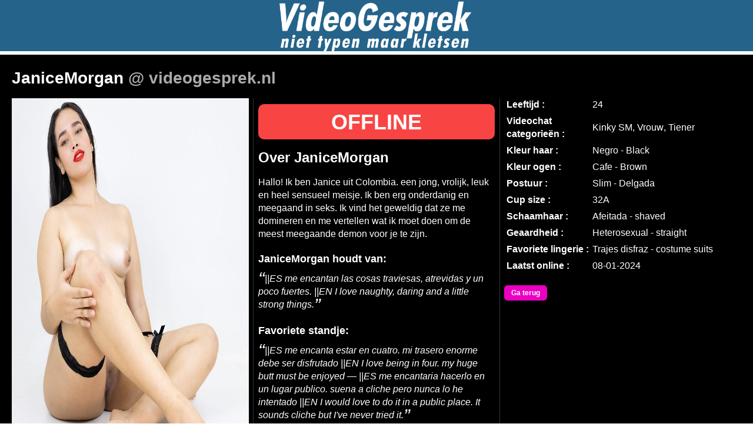

--- FILE ---
content_type: text/html; charset=UTF-8
request_url: https://videogesprek.nl/profiel/JaniceMorgan-8341
body_size: 8644
content:
<!doctype html>
<html xmlns="http://www.w3.org/1999/xhtml" xml:lang="nl" lang="nl" prefix="og: http://ogp.me/ns#" translate="no">
<head><base href='https://videogesprek.nl/' />
<meta http-equiv="Content-Type" content="text/html; charset=utf-8" />
<meta name="viewport" content="width=device-width,initial-scale=1.0, minimal-ui,viewport-fit=cover" />
<title>JaniceMorgan @ Videogesprek</title>
<meta http-equiv='content-language' content='nl' />
<meta http-equiv='language' content='NL' />
<meta name='RATING' content='RTA-5042-1996-1400-1577-RTA' />
<meta name="robots" content="index, follow" />
<meta name="livelap:index" content="noindex"/>
<meta name="allow-search" content="YES" />
<meta name="translate" content="no" />
<meta name="googlebot" content="notranslate" />
<link rel='canonical' href='https://www.videochat.nl/profiel/JaniceMorgan-8341' />
<link rel='alternate' hreflang='nl-be' href='https://beeldbellen.be/profiel/JaniceMorgan-8341' />
<link rel='alternate' hreflang='x-default' href='https://www.videochat.nl/profiel/JaniceMorgan-8341' />
<link rel='alternate' hreflang='nl-nl' href='https://www.videochat.nl/profiel/JaniceMorgan-8341' />
<link rel='alternate' hreflang='de-de' href='https://videochatten.de/profiel/JaniceMorgan-8341' />
<link rel='alternate' hreflang='de-ch' href='https://videochat.ch/profiel/JaniceMorgan-8341' />
<link rel='alternate' hreflang='de-at' href='https://videochat.at/profiel/JaniceMorgan-8341' />
<link rel='alternate' hreflang='es' href='https://videollamadas.es/profiel/JaniceMorgan-8341' />
<link rel='alternate' hreflang='en-us' href='https://chatplanet.com/profiel/JaniceMorgan-8341' />
<link rel='alternate' hreflang='es-us' href='https://es.chatplanet.com/profiel/JaniceMorgan-8341' />
<meta name="description" content="Videochat videogesprek.nl" />

<meta name="apple-mobile-web-app-capable" content="yes" />
<meta name="apple-mobile-web-app-status-bar-style" content="black-translucent" />
<link rel='apple-touch-icon' sizes='57x57' href='/apple-icon-57x57.png'>
<link rel='apple-touch-icon' sizes='60x60' href='/apple-icon-60x60.png'>
<link rel='apple-touch-icon' sizes='72x72' href='/apple-icon-72x72.png'>
<link rel='apple-touch-icon' sizes='76x76' href='/apple-icon-76x76.png'>
<link rel='apple-touch-icon' sizes='114x114' href='/apple-icon-114x114.png'>
<link rel='apple-touch-icon' sizes='120x120' href='/apple-icon-120x120.png'>
<link rel='apple-touch-icon' sizes='144x144' href='/apple-icon-144x144.png'>
<link rel='apple-touch-icon' sizes='152x152' href='/apple-icon-152x152.png'>
<link rel='apple-touch-icon' sizes='180x180' href='/apple-icon-180x180.png'>
<link rel='icon' type='image/png' sizes='192x192'  href='/android-icon-192x192.png'>
<link rel='icon' type='image/png' sizes='32x32' href='/favicon-32x32.png'>
<link rel='shortcut icon' type='image/png' sizes='96x96' href='/favicon-96x96.png'>
<link rel='icon' type='image/png' sizes='16x16' href='/favicon-16x16.png'>
<link rel='manifest' href='/manifest.json'>
<script>var swFile = 'https://videogesprek.nl/serviceworkerv2.3.js';function registerSW(){if (typeof navigator.serviceWorker === 'undefined') return false;navigator.serviceWorker.register(swFile,{scope:"./"}).then(function(e){console.log("Service worker "+swFile+" registered for scope:"+e.scope),navigator.serviceWorker.scriptURL,swFile})}navigator.serviceWorker.controller?console.log("[PWA] active service worker found"):registerSW();</script>
<meta name='msapplication-TileColor' content='#ffffff'>
<meta name='msapplication-TileImage' content='/ms-icon-144x144.png'>
<meta name='theme-color' content='#ffffff'>
<link rel='apple-touch-startup-image' href='https://videogesprek.nl/assets/images/startup.jpg' />

<meta name='author' content='SLIM Web Architecture' />

<link rel='stylesheet' type='text/css' href='/minified/v20250324123323/niches.css' />
<style type='text/css'>
.nichemenu .niche.topniche {display:inline-block;}
.nichemenu .niche.filterniche {display:inline-block;}
.nichemenu .nichesubmenu {display:none;float:none;clear:both;}
.nichemenu a.niche.placeholder {width: 1px;  height: auto;  overflow: hidden;  margin-left:0;margin-right:0;padding: 0;}

div.bottomContainer ul.seksverhalen, div.bottomContainer ul.seksverhalen.allcats {
 list-style:none;
 line-height: 1.8em;
 padding: 0;
}
div.bottomContainer ul.seksverhalen.allcats {
 display: flex;
 flex-wrap: wrap;
 flex-direction: row;
 justify-content: center;
 align-items: stretch;
}
div.bottomContainer ul.seksverhalen h3 {text-align:left;}
div.bottomContainer li.story a, div.bottomContainer li.story a:visited {text-align:left;display:inline-block;color:#bd0000;font-style: italic;text-transform: capitalize;}
div.bottomContainer li.story a:hover {color:#000;}
div.landingspage.newpage {
 margin-top:40px;
 & h1, h2:first-child, h3:first-child, p:first-child {margin-top:0;}
 & h1 {text-align:left;font-size: 180%;}
 & h2, h3, h4, h5 {margin-bottom:0;text-align:left;}
 & h2+p, h3+p, h4+p {margin-top:0;}
 & h2+ul, h3+ul, h4+ul {margin-top:8px;}
 & ul:not(.seksverhalen) li {text-align: left;margin-bottom: 8px;}
 & img {max-width: 100%;height: auto;}
}
a.storycat {color:#000;text-decoration:none;}
a.storycat:hover {color:#bd0000;text-decoration:underline;}
div.bottomContainer li.story.categorie {
  background: #bd0000;
  float: left;
  color: #FFF;
  margin: 6px;
  padding: 1px 10px;
  border-radius: 6px;
  transition: background 0.5s;
}

div.bottomContainer ul li.story.categorie:hover {
 background:#000;
}

div.bottomContainer ul li.story.categorie a {
  color: #FFF;
  text-decoration: none;
}

div.bottomContainer ul li.story:not(.categorie) {
 clear:left;
}
</style>
<link rel='stylesheet' type='text/css' href='/minified/videogesprek-inc.css' />
<style type='text/css'>#countryflagssel, #videotopper, body > header:nth-child(3) > nav:nth-child(4) {display:none;}</style>
<link rel='stylesheet' type='text/css' href='/minified/v20250324120331/extracss.css' />
<link rel='stylesheet' type='text/css' href='/minified/v20250330162714/realprofile2024.css' />

</head>
<body class='Computer lngNL ivrUS profpage'>
<header style="background:#25638a"><div id='videotopper' class='topper'><a class='btn full' href='/credits' target='_top'><span style='font-size:150%'><b>Videochat met 'n WALLET!</b></span><br /><span style='font-size:160%'>1<sup>e</sup> keer gratis 20 credits.</span></a></div><div id="logo" style='color:#000'><a href='/'><img src='/assets/images/videogespreknl-header3.png' alt="Videogesprek" title="Videogesprek" style='border:0;width:100%;height:auto;max-width:640px;' /></a></div>
<nav role="navigation"></nav>
<h5 class='hide'>JaniceMorgan @ Videogesprek</h5>
</header>
<main role="main" style='height:auto'>
<div id='taalbalk'>
<p style='text-align:center;font-size:130%;font-weight:bold;display:none'>Klik hieronder bij je favoriete dame op de BLAUWE of GROENE knop.</p></div>
<div id='homeMenu' class='menuknop onder hide' style='position:fixed;z-index:299;' onclick="showMenu({title:'smp',fout:'', bericht:''  ,  callAgain:false, streamAgain:false,  isCalling:true, onlyVoice:false, canDisconnect:false, canProfile:true, canCancel:true, showPublishCam:(!uIC && isPhoneConnected && isConnectedToOperator ? 1 : 0), okButton:false})"></div>
<div id='maincontent'>
<script>
function CheckNumeric(e,decimals) {
	var keynum;
	var keychar;
	var keynum = e.charCode ? e.charCode : e.keyCode;
	if(keynum==37 || keynum==39 || keynum==8 || keynum==9) { return true; }
	else {
		keychar = String.fromCharCode(keynum);
		if(decimals) {
			if(keychar>='0' && keychar<='9' || keychar=='.' || keychar=='-') { return true; } else { return false; }
		} else {
			if(keychar>='0' && keychar<='9' || keychar=='-') { return true; } else { return false; }
		}
	}
}

function SetRatingStars(rating) {
	var i=1;
	for(var x=1; x<=5; x++) {
		if(x<=rating) {
			document.getElementById('votingstar'+x).src='assets/images/votestar_filled.png';
		} else {
			document.getElementById('votingstar'+x).src='assets/images/votestar_empty.png';
		}
	}
	document.getElementById('rating').value=rating;
}
</script>
<section class='profsectie wide sect1 face' id='sec8341' >
 <div class='inner'></div>

 <h1 class='fullcolw maintitle'>JaniceMorgan <span style='color:#aaa;'>@ videogesprek.nl</span></h1>
<div class='clr'></div>
<div class='profpic'><img width='640' height='640' data-loading='lazy' class='bimage' src='/hirespics/new/xxx/20240108T155445/JaniceMorgan-8341-1b.jpg' alt="JaniceMorgan" title="JaniceMorgan" />
 <!--<div class='lastonline'>Laatst online  +/- 1 min geleden</div>-->
<div class='xhastoys'></div>


<div class='votebtnholder'>
<!--<div class="votebtn" onclick="if(document.getElementById('favoritediv').style.display=='none') { document.getElementById('favoritediv').style.display='block'; document.getElementById('votediv').style.display='none'; } else { document.getElementById('favoritediv').style.display='none'; }"><img src="assets/images/heart.png" border="0" style="display:inline-block; margin-bottom:10px; margin-right:5px;"><div style="display:inline-block; margin-top:10px;">Toevoegen aan<br>favorieten</div></div>-->
<div id='openvotebtn' class="votebtn" onclick="dialog.showModal();return false;"><img src="assets/images/stars.png" border="0" alt='ster'><br>Vind je mij leuk?</div>
</div>

</div>
<dialog id="votediv" style="margin-top:10px;">
<form name="ratingform" id="ratingform" method="POST">
<a class='shine closedialogbtn' onclick='dialog.close();return false;'>x</a>
<input type="hidden" name="action" value="giverating">
<input type="hidden" name="agentid" value="8341">
<p><b>Hoeveel sterren geef jij aan JaniceMorgan ?</b></p>
<input type="hidden" id="rating" name="rating" value="3">

<span style="vertical-align:middle;"><img id="votingstar1" valign="middle" hspace="4" src="assets/images/votestar_filled.png" border="0" onclick="SetRatingStars(1);" style="cursor:pointer; width:16px;" alt='ster'><img id="votingstar2" valign="middle" hspace="4" src="assets/images/votestar_filled.png" border="0" onclick="SetRatingStars(2);" style="cursor:pointer; width:16px;" alt='ster'><img id="votingstar3" valign="middle" hspace="4" src="assets/images/votestar_filled.png" border="0" onclick="SetRatingStars(3);" style="cursor:pointer; width:16px;" alt='ster'><img id="votingstar4" valign="middle" hspace="4" src="assets/images/votestar_empty.png" border="0" onclick="SetRatingStars(4);" style="cursor:pointer; width:16px;" alt='ster'><img id="votingstar5" valign="middle" hspace="4" src="assets/images/votestar_empty.png" border="0" onclick="SetRatingStars(5);" style="cursor:pointer; width:16px;" alt='ster'></span>
<br />
<br />
<p><b>Geef jouw mening over JaniceMorgan :</b></p>
<input type="text" autofocus id="comment" name="comment" maxlength="60" class='reviewinp' placeholder='(geef jouw mening)' />
<br /><br />


<button class='reviewbtn' type="button" onclick="if(document.getElementById('comment').value!='') { document.getElementById('ratingform').submit(); }">Recensie versturen</button>
</form>

<br /><p><b>Dit is wat anderen zeggen:</b></p><p class='recensie'><span class='stars'><img src="assets/images/votestar_filled.png" border="0" alt='ster'><img src="assets/images/votestar_filled.png" border="0" alt='ster'><img src="assets/images/votestar_filled.png" border="0" alt='ster'><img src="assets/images/votestar_filled.png" border="0" alt='ster'><img src="assets/images/votestar_filled.png" border="0" alt='ster'></span><span class='tekst'>You are perfection</span></p><p class='recensie'><span class='stars'><img src="assets/images/votestar_filled.png" border="0" alt='ster'><img src="assets/images/votestar_filled.png" border="0" alt='ster'><img src="assets/images/votestar_filled.png" border="0" alt='ster'><img src="assets/images/votestar_filled.png" border="0" alt='ster'><img src="assets/images/votestar_filled.png" border="0" alt='ster'></span><span class='tekst'>Ik wanna make you pregnant</span></p><p class='recensie'><span class='stars'><img src="assets/images/votestar_filled.png" border="0" alt='ster'><img src="assets/images/votestar_filled.png" border="0" alt='ster'><img src="assets/images/votestar_filled.png" border="0" alt='ster'><img src="assets/images/votestar_empty.png" border="0" alt='ster'><img src="assets/images/votestar_empty.png" border="0" alt='ster'></span><span class='tekst'>X</span></p><p class='recensie'><span class='stars'><img src="assets/images/votestar_filled.png" border="0" alt='ster'><img src="assets/images/votestar_filled.png" border="0" alt='ster'><img src="assets/images/votestar_filled.png" border="0" alt='ster'><img src="assets/images/votestar_filled.png" border="0" alt='ster'><img src="assets/images/votestar_filled.png" border="0" alt='ster'></span><span class='tekst'>Leuk</span></p><p class='recensie'><span class='stars'><img src="assets/images/votestar_filled.png" border="0" alt='ster'><img src="assets/images/votestar_filled.png" border="0" alt='ster'><img src="assets/images/votestar_filled.png" border="0" alt='ster'><img src="assets/images/votestar_empty.png" border="0" alt='ster'><img src="assets/images/votestar_empty.png" border="0" alt='ster'></span><span class='tekst'>1</span></p> <br />

</dialog>
<script>
const dialog=document.getElementById('votediv');
dialog.addEventListener('click', onDialogClick);
function onDialogClick(event) {
  if (event.target === dialog) {
    dialog.close();
  }
}
</script>
<div id="favoritediv" style="display:none; margin-top:10px;">
<form name="favaoriteform" id="favoriteform" method="POST">
<input type="hidden" name="action" value="setfavorite">
<input type="hidden" name="agentid" value="8341">
<input type="hidden" name="agentname" value="JaniceMorgan">
<table class="ratingtable" cellpadding="4" cellspacing="4" border="1" align="center" width="90%">
 <tr>
 <td valign="top">
 Wil je weten wanneer jou favoriete dame online is?<br>
 Vul hier je mobiele nummer in waarmee je ook belt naar je favoriet.<br>
 <select class="ratinginput" name="favoritecountry" id="favoritecountry">
 <option value="31">NL</option>
 <option value="32">BE</option>
 </select>
 <input class="ratinginput" type="text" id="number" name="number" maxlength="9" size="11" placeholder="612345678" value="" onkeypress="return CheckNumeric(event,0);">
 <button type="button" style="float:right" class="greenbtnnav" onclick="if(document.getElementById('number').value!='') { document.getElementById('favoriteform').submit(); }">Aanmelden!</button></td>
 </tr>
</table>
</form>
</div>
<div class='xpadtxt'>
<div style="margin:0 auto; line-height:initial; text-align:center;"><button class="redbtn">OFFLINE</button></div><h2>Over JaniceMorgan</h2>
<p>
Hallo! Ik ben Janice uit Colombia. een jong, vrolijk, leuk en heel sensueel meisje. Ik ben erg onderdanig en meegaand in seks. Ik vind het geweldig dat ze me domineren en me vertellen wat ik moet doen om de meest meegaande demon voor je te zijn.</p>
<h3>JaniceMorgan houdt van:</h3><blockquote class='recensie'><span class='tekst'>||ES
me encantan las cosas traviesas, atrevidas y un poco fuertes.

||EN
I love naughty, daring and a little strong things.</span></blockquote><h3>Favoriete standje:</h3><blockquote class='recensie'><span class='tekst'>||ES
me encanta estar en cuatro. mi trasero enorme debe ser disfrutado

||EN
I love being in four. my huge butt must be enjoyed &mdash;  ||ES
me encantaria hacerlo en un lugar publico. suena a cliche pero nunca lo he intentado

||EN
I would love to do it in a public place. It sounds cliche but I&#039;ve never tried it.</span></blockquote></div>
















<table cellpadding="2" cellspacing="2" border="0" width="100%" class="xprofsectie performer" style="line-height: 1.4em;">
<tr>
 <td nowrap class='performer_id'><b>ID :</b></td>
 <td><b>8341</b></td>
</tr>
<tr>
 <td nowrap><b>Gesproken talen :</b></td>
 <td>
   <img loading='lazy' width='32' height='32' class='taal' src='/voicebericht/assets/land/vlg-_great_britain.png' alt='en' title='English' /><img loading='lazy' width='32' height='32' class='taal' src='/voicebericht/assets/land/vlg-_spain.png' alt='es' title='Espa&ntilde;ol' /></td>
</tr>
<tr>
<td><b>Leeftijd :</b></td>
<td>24</td>
</tr>
 <tr>
<td valign="top"><b>Videochat categorie&euml;n :</b></td>
<td>
 <span class='niche'>Kinky SM</span>, <span class='niche'>Vrouw</span>, <span class='niche'>Tiener</span></td>
</tr>
<tr>
<td valign="top" width="100"><b>Kleur haar :</b></td>
<td>Negro - Black</td>
</tr>
 <tr>
<td valign="top"><b>Kleur ogen :</b></td>
<td>  Cafe - Brown</td>
</tr>
 <tr>
<td valign="top"><b>Postuur :</b></td>
<td> Slim - Delgada</td>
</tr>
<tr>
<td valign="top"><b>Cup size :</b></td>
<td>  32A</td>
</tr><tr><td valign="top"><b>Schaamhaar :</b></td><td>Afeitada - shaved</td></tr><tr><td valign="top"><b>Geaardheid :</b></td><td>Heterosexual - straight</td></tr><tr>
<td valign="top" nowrap><b>Favoriete lingerie :</b></td>
<td>  Trajes disfraz - costume suits</td>
</tr>

<tr>
<td valign="top"><b>Laatst online :</b></td>
<td>08-01-2024</td>
</tr>


</table>
<br />
<a class='abackniche ' style="margin:auto;" onclick="if (document.referrer != '' && document.referrer.indexOf(location.host)>0) {history.go(-1);} else {document.location.href='/#sec8341';return false;}" href="/#sec8341" title='Videochat sex overzicht'>Ga terug</a><br>


 </section>
 <h2 class='nuook'>Nu ook <span style='color:#1a9003;'>ONLINE</span> voor beeldbellen sex</h2><div class='nuookagents'><div class="onlineagents" style="cursor:pointer;" id="online_3801"><a class='shine' href='/profiel/Verleidelijke-Caroline-3801'><img loading='lazy' src="/hirespics/new/xxx/20251105T145938/Verleidelijke-Caroline-3801-1b.jpg" alt="Verleidelijke Caroline" title="Verleidelijke Caroline" width="100%" /></a><a href='/profiel/Verleidelijke-Caroline-3801' style="font-weight:bold; font-size:20px; display:block; height:40px; text-decoration:none; color:#000;">Verleidelijke Caroline</a></div><div class="onlineagents" style="cursor:pointer;" id="online_8312"><a class='shine' href='/profiel/Alaska-Stars-8312'><img loading='lazy' src="/hirespics/new/xxx/20240514T101839/Alaska-Stars-8312-1b.jpg" alt="Alaska Stars" title="Alaska Stars" width="100%" /></a><a href='/profiel/Alaska-Stars-8312' style="font-weight:bold; font-size:20px; display:block; height:40px; text-decoration:none; color:#000;">Alaska Stars</a></div><div class="onlineagents" style="cursor:pointer;" id="online_8446"><a class='shine' href='/profiel/AilynPenny-8446'><img loading='lazy' src="/hirespics/new/xxx/20250304T090826/AilynPenny-8446-1b.jpg" alt="AilynPenny" title="AilynPenny" width="100%" /></a><a href='/profiel/AilynPenny-8446' style="font-weight:bold; font-size:20px; display:block; height:40px; text-decoration:none; color:#000;">AilynPenny</a></div><div class="onlineagents" style="cursor:pointer;" id="online_9040"><a class='shine' href='/profiel/Extreme-Couple-9040'><img loading='lazy' src="/hirespics/new/xxx/20250115T195519/Extreme-Couple-9040-1b.jpg" alt="Extreme Couple" title="Extreme Couple" width="100%" /></a><a href='/profiel/Extreme-Couple-9040' style="font-weight:bold; font-size:20px; display:block; height:40px; text-decoration:none; color:#000;">Extreme Couple</a></div><div class="onlineagents" style="cursor:pointer;" id="online_8458"><a class='shine' href='/profiel/SabrinaKitty-8458'><img loading='lazy' src="/hirespics/new/xxx/20260113T172115/SabrinaKitty-8458-1b.jpg" alt="SabrinaKitty" title="SabrinaKitty" width="100%" /></a><a href='/profiel/SabrinaKitty-8458' style="font-weight:bold; font-size:20px; display:block; height:40px; text-decoration:none; color:#000;">SabrinaKitty</a></div><div class="onlineagents" style="cursor:pointer;" id="online_3769"><a class='shine' href='/profiel/Duo-Patricia-And-Jhonny-3769'><img loading='lazy' src="/hirespics/new/xxx/20260109T173757/Duo-Patricia-And-Jhonny-3769-1b.jpg" alt="Duo Patricia And Jhonny" title="Duo Patricia And Jhonny" width="100%" /></a><a href='/profiel/Duo-Patricia-And-Jhonny-3769' style="font-weight:bold; font-size:20px; display:block; height:40px; text-decoration:none; color:#000;">Duo Patricia And Jhonny</a></div></div>

<div style='padding: 12px 0;margin-bottom:22px;'><center><a style='color:inherit' href='/overzicht.php'>Overzicht van alle videochatsex modellen</a></center></div> </div> <section id='callview' class='callview'> <img id='premsgtop' src='/assets/images/dame-komt-zo-NL.png' alt="Je ziet zo de operator LIVE verschijnen" width='640' height='90' style='height:auto;' loading='lazy' /> <div id='premsgmid'><p>De dame/heer wordt nu gebeld</p><div class='loader'></div><div class='newnowcam'><span style='color:yellow'>Nieuw!</span> Start jij ook je camera? Klik dan op groene button links onder.</div></div> <div id='audioicons'><img src='/assets/icons/speaker4.png' alt='audio' loading='lazy' width='77' height='150' style='height:auto' /></div> <div id='textchatbtn' title='Start textchat'></div> <div id='livevideo'></div> <div id='nextlady'></div> <div id='gift10' onclick='showNewGifts()'></div> <div id='toy10'></div><div id='vipicons' onclick='goVIP()' title='Go Private VIP!'></div> </section> </main><section id='beschrijving'> <div class='clr'></div> <div id='countryflagssel'> <a href='https://www.videochat.nl/' hreflang='nl-nl'><img width='70' height='47' src='/assets/images/flags/Netherlands.png' alt='NL' title='Videochat Nederland' /></a> <a href='https://beeldbellen.be/' hreflang='nl-be'><img width='70' height='47' src='/assets/images/flags/Belgium.png' alt='BE' title='Videochat Belgi&euml;' /></a> <a href='https://videochatten.de/' hreflang='de-de'><img width='70' height='47' src='/assets/images/flags/Germany.png' alt='DE' title='Videochat Deutschland' /></a> <a href='https://videochat.ch/' hreflang='de-ch'><img width='70' height='47' src='/assets/images/flags/Switzerland.png' alt='CH' title='Videochat Schweiz' /></a> <a href='https://videochat.at/' hreflang='de-at'><img width='70' height='47' src='/assets/images/flags/Austria.png' alt='AT' title='Videochat &Ouml;sterreich' /></a> <a href='https://videollamadas.es/' hreflang='es' ><img width='70' height='47' src='/assets/images/flags/Spain.png' alt='ES' title='Videochat Espa&ntilde;a' /></a> <a href='https://chatplanet.com/' hreflang='en-us'><img width='70' height='47' src='/assets/images/flags/USA.png' alt='US' title='Videochat USA' /></a> </div> <div class='bottomContainer'> <div class='linkpartners'> <h3 class='sectiehoofd' style='padding-top:20px;color: #4172d5;text-align:center;margin-bottom:6px;font-size:100%;'>Link Partners</h3> <ol style='list-style-type:none; -webkit-columns: 3 200px; -moz-columns: 3 200px; columns: 3 200px;margin-left:0;padding-left:0;text-indent:0;'> <li style='margin-left:0;-webkit-column-break-inside: avoid;page-break-inside: avoid;break-inside: avoid;margin-bottom:12px;'><a href='https://sexbeeldbellen.nl/' target='_blank' rel='nofollow noopener' style='color:#000'><b>Sexbeeldbellen.nl</b><br /><span style='display: inline-block;text-decoration:none'>Sexgesprek met&nbsp;beeld</span></a><br /><br /></li> <li style='margin-left:0;-webkit-column-break-inside: avoid;page-break-inside: avoid;break-inside: avoid;margin-bottom:12px;'><a href='https://www.videochat.nl/' target='_blank' rel='nofollow noopener' style='color:#000'><b>Videochat.nl</b><br /><span style='display: inline-block;text-decoration:none'>Priv&eacute;&nbsp;beeldbellen met&nbsp;jou</span></a><br /><br /></li> <li style='margin-left:0;-webkit-column-break-inside: avoid;page-break-inside: avoid;break-inside: avoid;margin-bottom:12px;'><a href='https://www.telefoonsex.xxx/' target='_blank' rel='noopener' style='color:#000'><b>Telefoonsex.xxx</b><br /><span style='display: inline-block;text-decoration:none'>100&nbsp;sexlijnen v.a. 35cpm</span></a></li> <li style='margin-left:0;-webkit-column-break-inside: avoid;page-break-inside: avoid;break-inside: avoid;margin-bottom:12px;'><a href='https://www.1on1.nl/' target='_blank' rel='noopener' style='color:#000'><b>www.1on1.nl</b><br /><span style='display: inline-block;text-decoration:none'>Webcamsex + Sexlijnen + Videobellen</span></a></li> <li style='margin-left:0;-webkit-column-break-inside: avoid;page-break-inside: avoid;break-inside: avoid;margin-bottom:12px;'><a href='https://www.kinkycam.nl/' target='_blank' rel='nofollow noopener' style='color:#000'><b>Kinkycam.nl</b><br /><span style='display: inline-block;text-decoration:none'>Live&nbsp;Bellen + Videochat + Webcamsex</span></a></li> <li style='margin-left:0;-webkit-column-break-inside: avoid;page-break-inside: avoid;break-inside: avoid;margin-bottom:12px;'><a href='https://www.sexgesprekken.nl/' target='_blank' rel='nofollow noopener' style='color:#000'><b>Sexgesprekken.nl</b><br /><span style='display: inline-block;text-decoration:none'>Live telefoonseks 0906-0676</span></a></li> <li style='margin-left:0;-webkit-column-break-inside: avoid;page-break-inside: avoid;break-inside: avoid;margin-bottom:12px;'><a href='https://webcamsexx.nl/' target='_blank' rel='nofollow noopener' style='color:#000'><b>Webcamsexx.nl</b><br /><span style='display: inline-block;text-decoration:none'>Live seks webcammen 0906-9505</span></a></li> </ol> </div> <div class='landingspage'> </div></section> <footer style='background:#d0d0d0'><section class='clr'><br /><br /><a href='/voorwaarden.php'>Gebruikersovereenkomst</a> | <a href='/privacy.php'>Privacy statement</a> | <a href='/cookies.php'>Cookie statement</a><br /><br />Support: <a href="/cdn-cgi/l/email-protection" class="__cf_email__" data-cfemail="57243225213e34323332243c17213e3332383032242725323c79393b">[email&#160;protected]</a><br /><br />Copyright (c) 2025 Superfoon B.V. Westblaak 92, 3012 KM Rotterdam, Nederland. Alle rechten voorbehouden<br /><p class='TEXT'>Alle modellen zijn 18 jaar en ouder. Deze website is alleen geschikt voor personen van 18 jaar of ouder.<br /><br />Bescherm minderjarigen tegen expliciete beelden op internet met: <a href='http://www.cybersitter.com' rel='nofollow noopener' target='_blank' style='TEXT'>cybersitter</a>, <a href='http://www.cyberpatrol.com' rel='nofollow noopener' target='_blank' style='TEXT'>cyberpatrol</a>, <a href='http://www.netnanny.com' rel='nofollow noopener' target='_blank' style='TEXT'>netnanny</a>.</p><p style='height:10px'><br /></p><div style='margin: 20px auto 20px auto;text-align:center;'></div></section></footer><div id='log' style='display:none'></div><script data-cfasync="false" src="/cdn-cgi/scripts/5c5dd728/cloudflare-static/email-decode.min.js"></script><script type='text/javascript' data-crossorigin='anonymous' src='/voicebericht/jquery-3.3.1.min.js'></script> <script type='text/javascript'> var pageIsLoaded=false; var sfw='0'; var vcvernew = 'v25.8b'; var siteDom = 'videogesprek.nl'; var siteSub = ''; var forceGA4 = false; var lnkAffiliate = ''; var defCountry = 'NL'; var customerstatus = 'nostatus'; var showCallScreenAgain = false; var oplimit = 36; var istextonly=0; var curtransport = 'UDP'; var clMyDev = "Computer"; var clMyOs = "mac os x (puma)"; var clMyCountry = "US"; var clMyRegion = "US"; var androidLowVer = false; var androidbrw = "chrome 131.0.0.0"; var androidver = "131"; var ischrome = "1"; var mysessionid='da90cecf1bf33884d1b7303244f6e438'; var padnaarapp = "/"; var subsite = ""; var debugscript = ""; var profileId = '8341'; var curniche = ''; var defSiteLang = 'NL'; var isPhoneConnected = false; var loggedInEmail = false; var fffs='flashphoner.min.js'; var isInVIPCll = 0; var isConnectedToOperator = false; var unhh = ''; var checkCcbst = false; var ccbstFailed = false; var ccid = 0; var curopid = 0; var curopname = ""; var curopimg = ""; var curcalltype="normal"; var stopping=0; var hiresdir = '/hirespics/new/'; var profdir = 'profiel'; var shareddir = '/voicebericht'; var picrating='xxx'; var canModifyCall = "1"; var curOrientation = "normaal"; var curStreamValue = ''; var isChangingAgents = 0; var feedbackscript = 'sendproblem.php'; var showWallet = 1; var lastCallMethod = ''; var operatorListScr = 'realprofile'; var pusherScript = 'https://js.pusher.com/8.4.0/pusher.min.js'; var pusherCluster = 'eu'; var PUSHERAPP_AUTHKEY = '3476bbca8ceccaebf4f1'; var PUSHERAPP_CLIENT_CHANNEL = 'vcclient'; var PUSHERAPP_WEBCAMEVENTS_PRETXT = 'vcevents'; var PUSHERAPP_CLIENT_SECRET = mysessionid; var appmode = '3'; var multiCallEnabled = 0; var localStreamName='LSN7d57be81121b9303cb086b351b142'; var ffver = 'v200.244'; var forceHLS = false; var showPublishCam = true; var tooSlowOw = false; var actparam = ''; var uIC = '0'; var uICMultiChoice = '0'; var strmsrv='ivrdirect2.informatiedienst.nl'; function showsubniche() {$('.nichesubmenu').toggle(); $('.niche.topniche').toggle();$('.niche.nichesubsel.filterniche b').toggleClass('flipvertical');} var mygcld = ''; var mygcldc = 0; var isBetaTest = false;var testmode = '0';var myextraknop1 = false; var debugging = 0; var myextraknop2 = false; var myextraknop3 = false; var walletGift=1; var myWalletId=0; var myWalletBal=0; var myWalletCid='0'; var myextraknop4 = false; var myextraknop5 = false; var myextraknop6 = false; </script><script src='/minified/v25.8b/trans_NL.js'></script><script src='/minified/v25.8b/videochat-202601-attribs-min.js'></script><script async src='/minified/v25.8b/videochat-inc-202404-v1-min.js'></script><script async src='/minified/v25.8b/Tocca.min.js'></script> <script type='text/javascript'> $(document).bind('contextmenu', function(e) {e.preventDefault();}); </script> <audio id='vcaudio' class='vcaudio' preload='none'><source src='/assets/sounds/zoom.mp3' type='audio/mpeg'></audio><script type='text/javascript'>var visibilityAPIsupported=!1,curTabIsVisible="yes",oldcurTabIsVisible="yes";function getHiProp(){var i=["webkit","moz","ms","o"];if("hidden"in document)return"hidden";for(var s=0;s<i.length;s++)if(i[s]+"Hidden" in document)return i[s]+"Hidden";return null}function isHi(){var i=getHiProp();return!!i&&document[i]}function viChange(){var i=isHi();visibilityAPIsupported&&("yes"!=(curTabIsVisible=i?"no":"yes")||document.hasFocus()||(curTabIsVisible="yesbutnotfocussed"),oldcurTabIsVisible!=curTabIsVisible&&(updateLog("Page visible (API):"+curTabIsVisible),oldcurTabIsVisible=curTabIsVisible,"yes"==curTabIsVisible&&inactivityCheck()))}var viProp=getHiProp();if(viProp){visibilityAPIsupported=!0;var i=viProp.replace(/[H|h]idden/,"")+"visibilitychange";document.addEventListener(i,viChange),oldcurTabIsVisible!=(curTabIsVisible=isHi()?"no":"yes")&&(console.log("Visible:"+curTabIsVisible),"yes"==curTabIsVisible&&inactivityCheck(),oldcurTabIsVisible=curTabIsVisible)}else visibilityAPIsupported=!1,updateLog("visibilityAPI n/a"),window.addEventListener("pageshow",function(i){"yes"!=curTabIsVisible&&(updateLog("pageshow"),curTabIsVisible="yes",inactivityCheck())},!1),window.addEventListener("pagehide",function(i){"no"!=curTabIsVisible&&(updateLog("pagehide"),curTabIsVisible="no")},!1),window.addEventListener("focus",function(i){"yes"!=curTabIsVisible&&(updateLog("pagefocus"),curTabIsVisible="yes",inactivityCheck())},!1),window.addEventListener("blur",function(i){"no"!=curTabIsVisible&&(updateLog("pageblur"),curTabIsVisible="no")},!1),"onfocusin"in document&&console.log("onfocusin support");</script></body></html>

--- FILE ---
content_type: text/css
request_url: https://videogesprek.nl/minified/videogesprek-inc.css
body_size: 7019
content:
*,img{-webkit-user-select:none;-webkit-touch-callout:none}body,header,html,main{width:100%;margin:auto}#maincontent,.sectie,.sectie nav,nav ul,nav ul li{position:relative}ul.extra li.from,ul.extra li.title h2{margin-left:6px;vertical-align:middle}#premsgmid,#taalbalk,.spinner,.topmenu,footer{text-align:center}.desktop main ol,.desktop main ul,.desktop ol li,.desktop ul li{-webkit-column-break-inside:avoid;page-break-inside:avoid;break-inside:avoid}.custom-bullet--a>li:before,.custom-bullet>li:before{counter-increment:counter;content:counter(counter)}#gift10,#toy10{background-position:center top;background-size:contain;width:76px;bottom:6px;z-index:320}*,.localVideo,img{-webkit-touch-callout:none}#premsgmid,.bericht h2,.btn,.custom-bullet--a>li:before,.desktop a,.greenbtn,.kiesiemand,.memo,.notice,.topmenu ul li,ul.extra li.title h2{font-weight:700}.callwallet.BEZET a,.callwallet.OFFLINE a,.topmenu ul,div.newoperator span,ul.extra{cursor:default}#belscherm a.belbtn,.probarea,.probbtn,.probinp{-moz-appearance:none;-webkit-appearance:none}#belscherm a.belbtn,.formknop,.probarea,.probbtn,.probinp{-webkit-appearance:none}#belscherm a,.blog-article a.blog-permalink,.btn,.dropdown-content a.drop-item,.greenbtn,.stdbtn a,.vipbtn a,a.dropdplaceholder,nav ul li a,nav ul li.call a,nav ul li.profile a{text-decoration:none}#taalbalk img,.blog-created,.blog-created img,.blog-created span,.droptelflag,.toyimg,.toyoption,.toyoption .txt,.toyoption img,.toyset h2,img.taal,ul.extra,ul.extra li.from,ul.extra li.info .from img,ul.extra li.langs img,ul.extra li.title h2,ul.extra li.title h2 span.age{vertical-align:middle}*{font-family:arial;-khtml-user-select:none;-moz-user-select:none;-ms-user-select:none;user-select:none}body,html,main{height:100%}.sectie,main{height:auto}body{background:#f9fcf7;background:-moz-linear-gradient(top,#f9fcf7 0,#f5f9f0 100%);background:-webkit-linear-gradient(top,#f9fcf7 0,#f5f9f0 100%);background:linear-gradient(to bottom,#f9fcf7 0,#f5f9f0 100%);background-attachment:fixed}#taalbalk,header{margin-bottom:6px}header img{display:block;margin:auto}#maincontent{display:flex;flex-wrap:wrap;flex-direction:row;justify-content:center;align-items:stretch}.sectie{background:#ddd;width:49%;display:block;margin:0 .5% 18px;color:#000;overflow-x:hidden}#callview,#gift10,#log,#nextlady,#toy10,.hide,.profsectie nav ul li.callwallet.BEZET,.profsectie nav ul li.callwallet.OCCUPIED,.sectie img.telefoon,.sectie.noface li.callvipshow,.viplounge .call.ONLINE,.viplounge .callwallet.ONLINE,.viplounge .sectie.noface{display:none}.viplounge .sectie{width:98%;margin-left:.5%;margin-right:.5%}#callview nav,#previewimg,.clr,.sectie .image,.sectie nav,nav ul,nav ul li,nav ul li a{display:block}.sectie .inside{width:100%;margin:0}.sectie .image{width:100%;margin:auto;border:0}#taalbalk img{display:inline-block;margin-left:4px;margin-right:0;width:16px;height:16px}#taalbalk img.vlim{background:0 0;padding-left:3px;padding-right:3px}#taalbalk img.vlim.sel,.probinp:hover{background:#ccc}nav ul{margin:0;padding:0;width:100%;height:100%}nav ul li{margin:0;padding:0;width:100%;height:33%}nav ul li a{width:100%;height:100%;margin:0;padding:0}nav ul li.call a,nav ul li.profile a{width:100%;height:100%;display:block;margin:0;-webkit-transition:.25s;transition:.25s}nav ul li.call.BEZET a,nav ul li.call.OFFLINE a{pointer-events:none;cursor:default}.clr{float:none;clear:both;width:100%}footer{margin-top:20px;margin-bottom:20px;color:#000;font-size:13px}footer a{color:#00f;font-size:13px}#callview{position:fixed;top:0;left:0;z-index:100;overflow:hidden;background:#000}#premsgmid,.topmenu ul{position:absolute;top:50%}#callview,#debugtxt,#livevideo{width:100%;height:100%;margin:0;padding:0;border:0}#previewimg{height:100%;margin:0;padding:0;border:0}#callview nav{position:fixed;bottom:10%;left:0;width:100%;height:244px;z-index:200}.navbbimg,.navgbimg,.navwbimg,.spinner,.topmenu{height:100%;display:block}nav ul li.cancel{bottom:6px;left:10px;position:absolute;width:37px;height:62px;background:url(assets/images/icons-sm2.png)}nav ul li.modify{display:none;bottom:6px;right:10px;position:absolute;width:37px;height:62px;background:url(assets/images/icons-sm2.png) -40px 0}#premsgbot,#premsgtop{position:absolute;display:block;width:100%;margin:0;left:0}#premsgmid{width:200px;display:block;margin:0;left:50%;background:#09c;padding:20px;color:#fff;font-size:3ev;transform:translate(-50%,-50%);-webkit-transform:translate(-50%,-50%);z-index:203;border-radius:12px}#premsgmid .loader{background-image:url(assets/images/phones.gif);background-repeat:no-repeat;width:100px;height:82px;margin:12px auto auto;display:block}#nextlady,#nextlady:lang(nl){background-image:url(assets/images/volgende-dame-NL.png)}#premsgtop{top:0;z-index:201}#premsgbot{bottom:0;z-index:202}#livevideo{z-index:199;margin:0;padding:0;border:0;overflow:hidden;height:100%!important;min-height:100%;width:auto;min-width:100%;zoom:1;position:absolute;top:0;left:50%;transform:translate3d(-50%,0,0);-webkit-transform:translate3d(-50%,0,0);object-fit:fill;display:block;-webkit-backface-visibility:hidden;-moz-backface-visibility:hidden;-ms-backface-visibility:hidden;backface-visibility:hidden;-webkit-perspective:1000;-moz-perspective:1000;-ms-perspective:1000;perspective:1000;-ms-scroll-chaining:chained;overscroll-behavior:contain;touch-action:pan-up}#livevideo canvas,#livevideo embed,#livevideo object,#livevideo video{display:block;position:relative;height:100%;min-height:100%;margin:0;padding:0;-webkit-background-clip:padding-box;background-clip:padding-box}#livevideo video{border-radius:1px}#livevideo.linksom canvas,#livevideo.linksom embed,#livevideo.linksom object,#livevideo.linksom video{-moz-transform:rotate(-90deg);-webkit-transform:rotate(-89.9deg);-o-transform:rotate(-90deg);-ms-transform:rotate(-90deg);transform:rotate(-90deg)}#livevideo.rechtsom canvas,#livevideo.rechtsom embed,#livevideo.rechtsom object,#livevideo.rechtsom video{-moz-transform:rotate(90deg);-webkit-transform:rotate(89.9deg);-o-transform:rotate(90deg);-ms-transform:rotate(90deg);transform:rotate(90deg)}@media screen and (orientation:portrait){#livevideo{text-align:center}}.navbbimg,.navgbimg,.navwbimg{width:100%;border:0;margin:0;padding:0}ul.extra{list-style:none;margin:6px 0 0;padding:0 0 6px;display:block;text-align:left;font-size:2vh}.menuknop,.spinner,.topmenu,.topmenu ul{margin:0;left:0}ul.extra li.title h2{color:#2184e9;text-align:left;margin-top:0;margin-bottom:0;font-size:2.5vh}ul.extra li span{display:inline-block}ul.extra li.title h2 span.age{text-align:right;float:right;color:#000;font-weight:400;margin-right:6px;font-size:80%}ul.extra li.langs{text-align:right;margin-right:0;display:block;font-size:80%;xline-height:23px}ul.extra li.from,ul.extra li.info .age{display:inline-block;xtop:4px;xposition:absolute}.custom-bullet--a,.npicholder,ul.extra li.info,ul.extra li.langs{position:relative}ul.extra li.info .age{xleft:12px;xtext-align:left}ul.extra li.from{xright:12px;text-align:left;font-size:80%}ul.extra li.langs span{margin-right:6px}ul.extra li.info .from img,ul.extra li.langs img{max-height:19%}ul.extra li.langs img{border:0;max-height:19%;margin-right:3px}@media all and (orientation:landscape){ul.extra{font-size:1.8vw}ul.extra li.title h2{font-size:2.2vw}}@media all and (min-width:1600px){ul.extra{font-size:13px}ul.extra li.title h2{font-size:16px}}#debugtxt{position:absolute;z-index:900;color:#fff;width:100%;display:table}.topmenu{position:fixed;top:0;z-index:300;width:100%;padding:0;background:rgba(0,0,0,.8)}#gift10,#toy10,.spinner{background-repeat:no-repeat;position:fixed}.topmenu.transbg{background:rgba(0,0,0,.05)}.topmenu ul{list-style:none;padding:0;display:block;width:100%;transform:translateY(-50%);-webkit-transform:translateY(-50%);pointer-events:auto}.topmenu ul li{display:block;list-style:none;padding:0;margin:12px auto;width:98%}.topmenu ul li.opmerking{color:#ff0;font-size:3vh;width:90%;padding:12px}.topmenu ul li.fout{background:red;color:#fff;font-size:3vh;width:80%;width:calc(98% - 32px);margin-bottom:20px;border:4px solid red;border-radius:12px;padding:12px}.topmenu ul li.menuitem{cursor:pointer;padding-top:12px;padding-bottom:12px;font-size:3vh;background:#71c8e2;background:-moz-linear-gradient(top,#71c8e2 16%,#29b8e5 54%);background:-webkit-linear-gradient(top,#71c8e2 16%,#29b8e5 54%);background:linear-gradient(to bottom,#71c8e2 16%,#29b8e5 54%);color:#fff}.topmenu ul li.menuitem:hover{background:#45484d;background:-moz-linear-gradient(top,#45484d 0,#000 100%);background:-webkit-linear-gradient(top,#45484d 0,#000 100%);background:linear-gradient(to bottom,#45484d 0,#000 100%);color:#fff}.spinner{top:0;z-index:500;width:100%;padding:0;background-color:rgba(0,0,0,.8);background-image:linear-gradient(transparent,transparent),url(assets/images/spinner.svg);background-position:center center}#gift10,#toy10,.menuknop{height:75px;cursor:pointer}.btn,.greenbtn,h1.flleft{display:inline-block}.menuknop{width:75px;background-image:url(assets/images/newmenu2.png);padding:0;z-index:310;position:absolute}.btn,.dropdown.flagger.notextspan .dropbtn{width:auto}.menuknop.onder{background-position:left bottom;bottom:0}.menuknop.boven{background-position:0 -67px;top:0}.notice{background:#ddd;padding:30px;font-size:3vh;color:#222;border:2px dotted #aaa;margin-bottom:20px}.notice a{color:#111}.formtabel td{text-align:right;padding-top:4px;padding-bottom:4px}.custom-bullet--a>li:before,.desktop h1,.desktop h2,.desktop h3,.desktop main,.memo,.topper{text-align:center}.desktop h2,.formtabel input{padding:12px}.formknop{border:none;outline:0;cursor:pointer;color:#102138;font-size:3vh;background:#b4e391;background:-moz-linear-gradient(top,#b4e391 0,#61c419 50%,#b4e391 100%);background:-webkit-linear-gradient(top,#b4e391 0,#61c419 50%,#b4e391 100%);background:linear-gradient(to bottom,#b4e391 0,#61c419 50%,#b4e391 100%)}.btn,.btn.full,.greenbtn{font-size:1em}.desktop main{width:90%;max-width:1280px;font-size:80%}.desktop main h1,.desktop main h2,.desktop main h3,.desktop main h4{padding-left:20px;padding-right:20px}.desktop a{color:#1791b9}.desktop div#linkpartners section,.desktop main section{-webkit-columns:2 400px;-moz-columns:2 400px;columns:2 400px;-webkit-column-gap:4em;-moz-column-gap:4em;column-gap:4em;-webkit-column-rule:1px dotted #bbb;-moz-column-rule:1px dotted #bbb;column-rule:1px dotted #bbb;text-align:left;padding-left:20px;padding-right:20px}.desktop div#linkpartners section p,.desktop main section h1,.desktop main section h2,.desktop main section h3,.desktop main section h4,.desktop main section p{text-align:left;margin-top:0}.desktop main #myvideo{max-width:98%;min-height:200px;margin:auto;-webkit-box-shadow:1px 5px 11px 0 rgba(50,50,50,.35);-moz-box-shadow:1px 5px 11px 0 rgba(50,50,50,.35);box-shadow:1px 5px 11px 0 rgba(50,50,50,.35)}.desktop main ol,.desktop main ul{margin-left:0;text-align:left}.desktop h1{color:#1791b9;font-size:40px}.desktop h2{background-color:#1791b9;color:#fff;width:380px;max-width:96%;margin-left:auto;margin-right:auto;border-radius:20px;-webkit-box-shadow:1px 5px 11px 0 rgba(50,50,50,.35);-moz-box-shadow:1px 5px 11px 0 rgba(50,50,50,.35);box-shadow:1px 5px 11px 0 rgba(50,50,50,.35)}#log,.stdbtn a{height:100%;padding:20px}.desktop h3{color:red;font-size:14px;font-style:oblique}.desktop ol li,.desktop ul li{margin-left:0;margin-bottom:15px}.desktop p{font-size:16px}.desktop div#linkpartners{background:#d0d0d0;padding-top:20px;padding-bottom:20px;margin-bottom:0}.desktop footer{background:#000;color:#ddd;padding-bottom:20px}.greenbtn,.profstatBEZET a,.profstatOCCUPIED a,.profstatOFFLINE a,.profstatONLINE a{color:#fff}.desktop footer a{color:#ccc}.custom-bullet{margin-left:0;padding-left:0;list-style:none;counter-reset:counter}.custom-bullet--a>li:before{position:relative;display:inline-block;z-index:100;width:1.5rem;height:1.5rem;margin-right:.75rem;margin-bottom:.75rem;border:3px solid #1791b9;line-height:1.5rem;color:#1791b9;background-color:#fff;border-radius:100em}.custom-bullet--a>li:after{position:absolute;top:0;bottom:0;z-index:90;left:.75rem;content:""}.custom-bullet--a>li:last-child:before{margin-bottom:0}.greenbtn{border:2px solid #569500;background:#63ac01;background:-moz-linear-gradient(top,#63ac01 0,#72bb0e 50%,#7fc91a 100%);background:-webkit-gradient(linear,left top,left bottom,color-stop(0,#63ac01),color-stop(50%,#72bb0e),color-stop(100%,#7fc91a));background:-webkit-linear-gradient(top,#63ac01 0,#72bb0e 50%,#7fc91a 100%);background:-o-linear-gradient(top,#63ac01 0,#72bb0e 50%,#7fc91a 100%);background:-ms-linear-gradient(top,#63ac01 0,#72bb0e 50%,#7fc91a 100%);background:linear-gradient(to bottom,#63ac01 0,#72bb0e 50%,#7fc91a 100%);-webkit-border-radius:10px;-moz-border-radius:10px;border-radius:10px;padding:.4em 12px}.flright{float:right}.flleft{float:left}.padtxt{padding:0 12px}h1.flleft{margin-top:.2em}.profstatBEZET,.profstatOCCUPIED,.profstatOFFLINE,.profstatONLINE{color:#fff;font-weight:700;text-align:center;padding:12px 0}.profstatONLINE{background:#00b400}.profstatOFFLINE{background:#ad0000}.profstatBEZET,.profstatOCCUPIED{background:#002479}.topper{background:#fff;padding-top:4px;margin:auto}.btn{color:#fff!important;padding:.4em 1em;max-width:635px;margin:auto auto 4px;background:#000;background:linear-gradient(to bottom,#63ac01 0,#72bb0e 50%,#7fc91a 100%) rgba(0,0,0,0);border:1px solid #569500;-webkit-border-radius:10px;-moz-border-radius:10px;border-radius:10px}.btn.full{box-sizing:border-box;width:100%;max-width:100%}.btn.full span{font-size:1.1em}#nextlady{background-color:#07a816;width:90px;height:28px;position:fixed;top:12px;left:12px;margin-left:0;z-index:311;cursor:pointer;overflow:hidden}#gift10,.dropdown.flagger .dropbtn{background-color:transparent;overflow:hidden}#nextlady:lang(de){background-image:url(assets/images/volgende-dame-DE.png)}#nextlady:lang(en){background-image:url(assets/images/volgende-dame-EN.png)}#nextlady:lang(es){background-image:url(assets/images/volgende-dame-ES.png)}#gift10{background-image:url(assets/images/tip.png);right:6px}#toy10{background-image:url(assets/images/toy2.png);xdisplay:block;right:88px;overflow:hidden}#sextoypreview,.localVideo,.memo,.stdbtn a:hover{background:#000}#sextoypreview{z-index:455;width:5%;max-width:50px;height:50%;display:block;position:fixed;top:20px;right:10px;margin:0;padding:0;border:0;border-left:1px solid #000;border-right:1px solid #000;-webkit-box-shadow:0 9px 15px 0 rgba(0,0,0,.41);-moz-box-shadow:0 9px 15px 0 rgba(0,0,0,.41);box-shadow:0 9px 15px 0 rgba(0,0,0,.41)}#toycontrol,.wfkimg{border:0;width:100%}.memo{position:fixed;bottom:20%;left:20%;width:60%;margin:0;color:#fff;padding:12px;z-index:466}#log,.arrowcontainer{position:fixed;top:0;left:0}#toycontrol{display:block;height:100%;margin:0;padding:0}.bericht h2{color:#0e52dc}.stdbtn,.stdbtn a{color:#fff;display:block;text-align:center}.callvipshow.ONLINE,.callwallet.ONLINE,.callwallet.meekijken,.profsectie nav ul li.call.ONLINE,.profsectie nav ul li.call.meekijken,ul li.profile a img.navwbimg,ul.walletnav .call.ONLINE,ul.walletnav .call.meekijken{-webkit-transition:1s;transition:1s}.callvipshow.ONLINE:hover,.callwallet.ONLINE:hover,.callwallet.meekijken:hover,.consent-buttons div:hover,.profsectie nav ul li.call.ONLINE:hover,.profsectie nav ul li.call.meekijken:hover,ul.walletnav .call.ONLINE:hover,ul.walletnav .call.meekijken:hover{filter:brightness(130%)}.speelbtn:hover,ul li.profile a img.navwbimg{opacity:.7}ul li.profile a:hover img.navwbimg{opacity:1}.callwallet.BEZET,.callwallet.OFFLINE{background-color:#000;border-bottom:1px solid #000}.call.ONLINE a .callwallet.ONLINE a,ul.walletnav li.profile a{display:block;width:100%;height:100%;text-decoration:none}.wfkimg{display:block;height:auto}.localVideo,.localVideo video{width:120px}img{-o-user-select:none;user-select:none}.localVideo{display:block;height:160px;position:fixed;top:0;right:0;z-index:295;cursor:pointer;-webkit-user-select:none;-o-user-select:none;user-select:none}#log,.probarea,.probinp{background:#fff;box-sizing:border-box}.topmenu ul li.menuitem.red{background:#ff3019;background:-moz-linear-gradient(top,#ff3019 0,#cf0404 100%);background:-webkit-linear-gradient(top,#ff3019 0,#cf0404 100%);background:linear-gradient(to bottom,#ff3019 0,#cf0404 100%)}.topmenu ul li.menuitem.purple{background:#8b4f93;background:-moz-linear-gradient(top,#8b4f93 0,#99358b 30%,#630254 100%);background:-webkit-linear-gradient(top,#8b4f93 0,#99358b 30%,#630254 100%);background:linear-gradient(to bottom,#8b4f93 0,#99358b 30%,#630254 100%)}.topmenu ul li.menuitem.grey{background:#acacac}.stdbtn{float:none;clear:both;margin:20px 0;font-size:2em;width:100%;overflow:hidden}.stdbtn a{box-sizing:border-box;width:100%;background:#00f;color:inherit;border-radius:12px}.probarea,.probinp{display:block;width:100%;padding:12px 0;border:1px solid #000;font-size:1em;margin:0;-webkit-user-select:text;-khtml-user-select:text;-moz-user-select:text;-ms-user-select:text}.probinp::placeholder{color:#666;opacity:1}.probinp:-ms-input-placeholder{color:#666}.probinp::-ms-input-placeholder{color:#666}.probbtn{box-sizing:border-box;padding-top:12px;padding-bottom:12px;width:100%}#belscherm a.belbtn,.kiesiemand{padding-top:6px;padding-bottom:6px}.arrowcontainer{background:url(assets/images/down.svg) top center/auto 100% no-repeat;width:100%;height:40px;z-index:200;margin:0}.speelbtn,div.newoperator,div.newoperator span{position:absolute;display:block}.kiesiemand{text-align:center;background:#eee;width:100%;margin-bottom:12px;font-size:130%;color:#000}.triotext{color:#ff0;font-weight:900;font-style:italic;text-align:center;xposition:absolute}@media all and (min-device-width:768px){.profsectie{max-width:640px}.profsectie .walletnav li.call.ONLINE,.profsectie .walletnav li.call.meekijken,.profsectie .walletnav li.callwallet.ONLINE,.profsectie .walletnav li.callwallet.meekijken{width:50%;display:block}.sectie{width:24.8%;margin-left:.1%;margin-right:.1%}.viplounge .sectie{width:48%;margin-left:.5%;margin-right:.5%}}@media all and (max-width:640px){.sectie,.viplounge .sectie{margin-left:.5%;margin-right:.5%}.sectie{width:49%}.viplounge .sectie{width:98%}}@media all and (max-width:320px){.btn.full{font-size:.8em}.btn.full span{font-size:1em}.sectie{width:99%}}@media all and (min-width:1920px) and (orientation:landscape){.sectie{width:15.666%}}@media screen and (-webkit-min-device-pixel-ratio:2) and (orientation:portrait){.xxxxxxxxxsectie{width:32.333%}}@media only screen and (min-device-width:414px) and (max-device-width:736px) and (orientation:landscape) and (-webkit-min-device-pixel-ratio:3){.sectie{width:32.333%}}.profsectie img.bimage{width:100%;margin:0;border:0;pointer-events:none}nav ul li.call.ONLINE a.adisabled,nav ul li.call.meekijken a.adisabled,nav ul li.callwallet.ONLINE a.disabled,nav ul li.callwallet.meekijken a.disabled{opacity:.15;pointer-events:none;cursor:not-allowed}.profsectie .padtxt p{line-height:1.6em}div.newoperator{width:99px;height:47px;background-image:url(assets/images/driehoek.png);background-repeat:no-repeat;top:0;right:0}div.newoperator span{color:#fff;font-weight:700;-ms-transform:rotate(25deg);-webkit-transform:rotate(25deg);transform:rotate(25deg);text-align:center;top:16%;right:6%}.lastonline{text-align:center;font-style:italic}#log{white-space:pre-wrap;width:100%;overflow:auto;color:#000;z-index:280}#belscherm .dropdown,#log code{display:block}.speelbtn{width:160px;height:160px;top:50%;left:50%;margin-top:-80px;margin-left:-80px;border:0;z-index:235;cursor:pointer}.whoami{font-weigth:bold;font-size:2.4vh;padding:6px;color:#000}.voordeelactie{display:block;position:fixed;top:0;left:0;z-index:999;width:100%;height:100%;overflow:hidden;background:rgba(0,0,0,.9);margin:0}.voordeelactie-artwork{position:absolute;margin:auto;width:90%;max-width:320px;border:2px solid #000;left:50%;top:50%;transform:translate(-50%,-50%);-webkit-transform:translate(-50%,-50%)}.giftoption,.voordeelactie-img{position:relative;display:block}.voordeelactie-img{margin:0;width:100%;border:0}.voordeelactie .kruisje{position:absolute;right:12px;top:12px;margin:0;cursor:pointer;color:#fff;border:0;border-radius:30px;background:#000;font-size:31px;font-weight:700;display:block;line-height:0;padding:20px 12px}.voordeelactie .kruisje:before{content:"X"}.vipbtn{text-align:center;font-weight:700;margin:auto 0 20px auto}.vipbtn a{display:block;margin:auto;box-sizing:border-box;width:300px;max-width:100%;padding:10px 0;color:#000;border-radius:12px;background:#ffd65e;background:-moz-linear-gradient(top,#ffd65e 0,#febf04 100%);background:-webkit-linear-gradient(top,#ffd65e 0,#febf04 100%);background:linear-gradient(to bottom,#ffd65e 0,#febf04 100%)}.vipbtn a span.tagline{color:#fff;font-size:80%;font-style:italic}#giftset{xdisplay:flex;flex-flow:row wrap;justify-content:center;align-items:stretch;display:-webkit-box;display:-moz-box;display:-ms-flexbox;display:-webkit-flex;display:flex;-webkit-flex-flow:row wrap;xjustify-content:space-around}.giftoption{cursor:pointer;xflex:1 0 auto;width:90px;min-width:26%;height:130px;margin:4px;padding:4px;background:url(assets/images/present.png) #000;background-repeat:no-repeat;background-position:center 4px;flex:1 1 30%}.toycont,.toyoption .txt,.toyoption img{display:inline-block}#giftoption20.giftoption{background:url(assets/images/gift20.jpg) center 4px no-repeat #000}#giftoption30.giftoption{background:url(assets/images/gift30.jpg) center 4px no-repeat #000}#giftoption40.giftoption{background:url(assets/images/gift40.jpg) center 4px no-repeat #000}#giftoption50.giftoption{background:url(assets/images/gift50.jpg) center 4px no-repeat #000}#giftoption60.giftoption{background:url(assets/images/gift60.jpg) center 4px no-repeat #000}#giftoption70.giftoption{background:url(assets/images/gift70.jpg) center 4px no-repeat #000}#giftoption80.giftoption{background:url(assets/images/gift80.jpg) center 4px no-repeat #000}#giftoption90.giftoption{background:url(assets/images/gift90.jpg) center 4px no-repeat #000}#giftoption100.giftoption{background:url(assets/images/gift100.jpg) center 4px no-repeat #000}.toycont{border:4px solid transparent;width:60px;height:60px;padding:6px;background:#fff;border-radius:50%;overflow:hidden;margin-right:2px;cursor:pointer}#belscherm,.toyoption{background:#000;box-sizing:border-box;position:relative}.toycont.selected,.toycont:hover{border:4px solid #00f!important}.toycont .toyimg{height:100%}.toyset{width:70%;margin:auto}.toyset h2{font-size:80%;color:#ff0}.toyoption{width:100%;max-height:100px;cursor:pointer;margin:auto auto 3px;padding:10px 12px;display:block;font-size:60%}.giftoption span.gftotxt,.hastoys{display:block;position:absolute;bottom:4px}.toyoption .txt{box-sizing:border-box;width:100%;text-align:left;color:#00f;margin:auto}.toyoption .txt b{color:#fff;font-size:120%}.toyoption small{font-size:75%;font-weight:400;color:#fff}.toyoption img{box-sizing:border-box;height:100%;max-height:40px;margin:0 12px 0 0;padding:0;border:0}.toyoption.to1{background-color:#f2ade1}.toyoption.to2{background-color:#f497c5}.toyoption.to3{background-color:#f76887}.toyoption.to4{background-color:#f94b62}.toyoption.to5{background-color:#fd171e}.xgiftoption:before{content:'';float:left;padding-top:100%}.giftoption span.gftotxt{left:0;text-align:center;font-size:80%;width:100%}.hastoys{width:40px;height:40px;background-image:url(assets/images/toy.png);background-position:center top;background-size:contain;background-repeat:no-repeat;right:4px}#belscherm{width:100%;max-width:400px;color:#fff;margin:auto;padding:12px;font-size:14px;-webkit-border-top-left-radius:12px;-webkit-border-top-right-radius:12px;-moz-border-radius-topleft:12px;-moz-border-radius-topright:12px;border-top-left-radius:12px;border-top-right-radius:12px;overflow:auto;height:100%;-ms-overflow-style:none;scrollbar-width:none}#belscherm *,#belscherm a.belbtn{-webkit-padding-start:0px;-webkit-margin-before:0px;-webkit-margin-end:0;-webkit-margin-after:0px;-webkit-margin-start:0px;-webkit-padding-before:0px;-webkit-padding-end:0px;-webkit-padding-after:0px}#belscherm::-webkit-scrollbar{display:none}.belscroll{height:auto;background:#ff0}#belscherm *{box-sizing:border-box;font-family:Arial,sans-serif;letter-spacing:1px}#belscherm a{color:#fff}#belscherm .profpicholder{display:block;margin:auto;width:100%;height:auto}body.Phone #belscherm .profpicholder{max-height:37%;overflow:hidden}@media screen and (orientation:portrait) and (min-height:800px){body.Phone #belscherm .profpicholder{max-height:inherit;overflow:hidden}}@media screen and (orientation:landscape) and (max-height:840px){body.Computer #belscherm .profpicholder{display:inline-block;width:50%}body.Computer #belscherm .intro{display:inline-block;width:50%;vertical-align:top}}@media screen and (orientation:landscape) and (min-height:850px) and (max-height:1100px){body.Computer #belscherm .profpicholder{max-height:32%;overflow:hidden}}@media screen and (orientation:landscape){#livevideo{text-align:left;top:50%!important;height:auto!important;min-height:100%;width:100%!important;min-width:100%;transform:translate3d(-50%,-50%,0)!important;-webkit-transform:translate3d(-50%,-50%,0)!important}#livevideo canvas,#livevideo embed,#livevideo video{height:auto!important;min-height:auto!important;width:100%!important;min-width:100%!important}body.Tablet #belscherm .intro,body.Tablet #belscherm .profpicholder{display:inline-block;width:50%}body.Tablet #belscherm .intro{vertical-align:top}}#belscherm .profpic{display:block;margin:auto;border:0;width:100%;height:auto}#belscherm .intro{text-align:center;margin:10px 0;padding:0 10px;font-weight:700}#belscherm .intro p{font-size:90%;margin-top:6px;letter-spacing:0!important}#belscherm a.belbtn,#cookie-consent{display:block;height:auto;font-size:100%;text-align:center;width:100%}#belscherm h1,#belscherm h3{margin-top:0;margin-bottom:10px}#belscherm .intro h2{margin-top:6px;margin-bottom:6px}#belscherm a.belbtn{-webkit-transform:translateZ(0);position:relative;margin-bottom:6px;text-transform:none;cursor:pointer;appearance:none;overflow:hidden}#belscherm a.belbtn .telflag{display:inline-block;width:7%;height:auto;border:0;margin-right:20px;vertical-align:sub}#belscherm a.belbtn .telflag.isicon{filter:invert(1)}#belscherm a.belbtn.premiumbtn{background:#003dff}#belscherm.voyeurscherm a.belbtn.premiumbtn{background:#472593;background:-moz-linear-gradient(top,#8369df 0,#4f29a0 50%);background:-webkit-linear-gradient(top,#8369df 0,#4f29a0 50%);background:linear-gradient(to bottom,#8369df 0,#4f29a0 50%);border:2px solid #472593;color:#fff}#belscherm a.belbtn h3{display:inline-block;font-size:220%;font-weight:700;vertical-align:center;margin-bottom:0;padding-bottom:0}#belscherm a.belbtn span{display:inline-block;margin-bottom:0;padding-bottom:0}#belscherm a.belbtn .klikenbel{font-size:180%}#belscherm a.belbtn .telkosten{font-size:90%;text-align:left;margin-right:12px}#belscherm a.belbtn.walletbtn{background:#005600}#belscherm.voyeurscherm a.belbtn.walletbtn{background:#80006d;background:-moz-linear-gradient(top,#93008d 0,#80006d 50%);background:-webkit-linear-gradient(top,#93008d 0,#80006d 50%);background:linear-gradient(to bottom,#93008d 0,#80006d 50%);border:2px solid #80006d;color:#fff}#belscherm a.belbtn.koopbtn{background:red}#belscherm a.belbtn.koopbtn h3{font-size:200%}#belscherm a.belbtn .gratiscreds{font-size:140%}#belscherm a.belbtn .gratiscreds u{color:#fff600}#belscherm a.btngoback{display:block;position:absolute;right:10px;top:10px}@supports (-webkit-touch-callout:none){#belscherm a.belbtn{padding-bottom:0!important}}#cookie-consent{position:fixed;box-sizing:border-box;margin:auto;bottom:0;padding:12px;background:#101010;color:#ddd;font-weight:700;-webkit-box-shadow:0 0 18px 3px rgba(0,0,0,.75);-moz-box-shadow:0 0 18px 3px rgba(0,0,0,.75);box-shadow:0 0 18px 3px rgba(0,0,0,.75)}#cookie-consent p{margin-top:0;margin-bottom:12px}.consent-buttons{width:90%;margin:auto}.consent-buttons div{position:relative;display:inline-block;margin:4px;padding:3px 12px 6px;cursor:pointer;transition:.8s}.checkmark::before{content:'\2714\fe0e';color:#fff!important;font-weight:700;display:inline-block;margin-left:6px}.circlequestionmark{display:inline-block;border:1px solid #aaa;color:#fff;border-radius:50%;width:20px;height:20px;line-height:20px;text-align:center;margin-left:6px}.consent-buttons div.consent-ok{background:#83c783;background:-moz-linear-gradient(top,#83c783 0,#52b152 8%,#008a00 67%,#005700 83%,#002400 100%);background:-webkit-linear-gradient(top,#83c783 0,#52b152 8%,#008a00 67%,#005700 83%,#002400 100%);background:linear-gradient(to bottom,#83c783 0,#52b152 8%,#008a00 67%,#005700 83%,#002400 100%)}.consent-buttons div.consent-info{background:#45484d;background:-moz-linear-gradient(top,#45484d 0,#000 100%);background:-webkit-linear-gradient(top,#45484d 0,#000 100%);background:linear-gradient(to bottom,#45484d 0,#000 100%)}.smallspinner{position:fixed;left:50%;top:50%;width:120px;height:120px;margin-left:-60px;margin-top:-60px;padding:0;display:block;text-align:center;background-image:linear-gradient(transparent,transparent),url(assets/images/spinner.svg);background-repeat:no-repeat;background-position:center center;background-size:cover;z-index:400}.flash{-moz-animation:1s ease-out flash;-webkit-animation:1s ease-out flash;-ms-animation:flash 1s ease-out;-ms-animation-iteration-count:1}@keyframes flash{0%,100%{opacity:1}50%{opacity:.7}}@-webkit-keyframes flash{0%,100%{opacity:1}50%{opacity:.7}}@-moz-keyframes flash{0%,100%{opacity:1}50%{opacity:.7}}@-ms-keyframes flash{0%,100%{opacity:1}50%{opacity:.7}}.uparrow:before{-ms-transform:rotate(180deg);-webkit-transform:rotate(180deg);transform:rotate(180deg)}.downarrow,.uparrow{display:block;width:0;height:0;border-left:15px solid transparent;border-right:15px solid transparent;border-top:15px solid #2f2f2f;font-size:0;line-height:0;position:absolute!important;top:30%!important;right:6px;left:auto}.dropbtn,.dropdown,a.dropdplaceholder{display:inline-block}.paysuboptlist-a li img,.paysuboptlist-select-box li img{width:140px}.paysuboptlist-select-box{margin-top:4px}.dropdown.flagger.notextspan .dropbtn>span,body.profpage #taalbalk{display:none}.blog-img{max-width:100%;height:auto}.blog-article a{color:inherit}.blog-article a.blog-permalink{display:block}.blog-article.fullarticle{width:100%;max-width:1010px;float:none;margin:auto}.blog-article.fullarticle .inner{width:100%;margin:auto}.blog-list>.blog-article{background:#ddd;padding:20px;margin:0 auto 20px;width:40%}.blog-created{color:#aaa;font-size:80%;margin-top:24px;margin-bottom:24px}@media screen and (max-width:1047px){.blog-article.fullarticle .inner{width:90%;margin:auto}}@media screen and (orientation:portrait){.blog-article.fullarticle .inner{width:90%;margin:auto}}#belscherm a.dropdplaceholder{display:block;height:6px;overflow:hidden}.dropbtn{background-color:#4caf50;color:#fff;padding:16px 40px 16px 16px;font-size:16px;border:none;cursor:pointer}.dropdown.flagger .dropbtn{color:#000!important;padding:0 20px 0 0;width:150px;white-space:nowrap;text-overflow:ellipsis}.dropdown.flagger{background-color:#fff;border:1px solid #333;color:#000!important;border-radius:4px;padding-left:3px}.dropdown{font-family:Arial;position:relative}#belscherm .dropdown.flagger .dropbtn{width:100%}.dropdown-content{display:none;position:absolute;background-color:#f9f9f9;min-width:160px;box-shadow:0 8px 16px 0 rgba(0,0,0,.2);z-index:1;margin-left:4px;border:1px solid #333;height:175px;overflow:scroll}.dropbtn:not(:focus-within) .dropdown-content,.dropdown-content.hidden{display:none!important}.dropdown-content a.drop-item{color:#000!important;padding:12px 16px!important;display:block;white-space:nowrap;overflow:hidden;text-overflow:ellipsis}.dropdown.flagger .dropdown-content a.drop-item{padding:6px 8px!important}#belscherm .dropbtn>span,#belscherm .dropdown-content a.drop-item span,.dropbtn>span,.dropdown-content a.drop-item span{vertical-align:middle;font-family:Arial;font-weight:400;letter-spacing:normal}#belscherm .dropdown-content{width:90%}.dropdown-content a.drop-item:hover{background-color:#f1f1f1}.dropdown:focus-within .dropdown-content{display:block}.dropdown.flagger:after{color:#000!important;right:2px;display:block;content:'\25BC';font-size:16px;top:7px;padding:0 0 2px;border:0;position:absolute;pointer-events:none}.droptelflag{position:relative;width:32px;height:32px;margin:0;border:0;padding:0;display:inline-block}